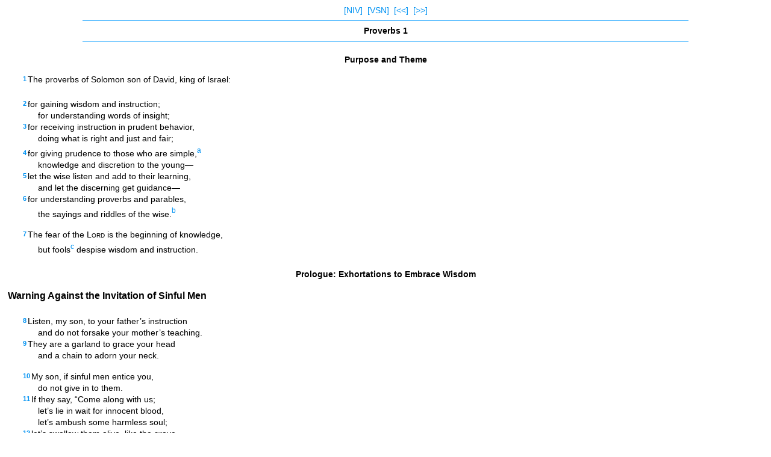

--- FILE ---
content_type: text/html
request_url: https://mbible.com/niv/proverbs/1.htm
body_size: 10566
content:
<!DOCTYPE html PUBLIC "-//WAPFORUM//DTD XHTML Mobile 1.0//EN" "//www.wapforum.org/DTD/xhtml-mobile10.dtd"><html xmlns="//www.w3.org/1999/xhtml"><head><meta http-equiv="Content-Type" content="text/html; charset=utf-8" /><title>Proverbs 1 NIV</title><link rel="stylesheet" type="text/css" href="/styleniv.css"></head><body><span class="style1"><div align="center"><a href="/niv">[NIV]</a>&nbsp;&nbsp;<a href="/translations/proverbs/1.htm">[VSN]</a>&nbsp;&nbsp;<a href="/niv/psalms/150.htm">[<<]</a>&nbsp;&nbsp;<a href="/niv/proverbs/2.htm">[>>]</a><hr align="center" width="80%" size="1" color="#0099FF"><div align="center"><b>Proverbs 1</b></div><hr align="center" width="80%" size="1" color="#0099FF"><table width="90%"></table><div align="left"><p class="proverbsmajorsection">Purpose and Theme</p><p class="reg"><span class="reftext"><a href="/proverbs/1-1.htm"><b>1</b></a></span>The proverbs of Solomon son of David, king of Israel:</p><div class="stanza"><p class="line1"><span class="reftext"><a href="/proverbs/1-2.htm"><b>2</b></a></span>for gaining wisdom and instruction;</p><p class="line2">for understanding words of insight;</p><p class="line1"><span class="reftext"><a href="/proverbs/1-3.htm"><b>3</b></a></span>for receiving instruction in prudent behavior,</p><p class="line2">doing what is right and just and fair;</p><p class="line1"><span class="reftext"><a href="/proverbs/1-4.htm"><b>4</b></a></span>for giving prudence to those who are simple,<span class="nivfootnote"><sup><a href="#footnotes" title="The Hebrew word rendered simple in Proverbs denotes a person who is gullible, without moral direction and inclined to evil.">a</a></sup></span></p><p class="line2">knowledge and discretion to the young&#8212;</p><p class="line1"><span class="reftext"><a href="/proverbs/1-5.htm"><b>5</b></a></span>let the wise listen and add to their learning,</p><p class="line2">and let the discerning get guidance&#8212;</p><p class="line1"><span class="reftext"><a href="/proverbs/1-6.htm"><b>6</b></a></span>for understanding proverbs and parables,</p><p class="line2">the sayings and riddles of the wise.<span class="nivfootnote"><sup><a href="#footnotes" title="Or understanding a proverb, namely, a parable, and the sayings of the wise, their riddles">b</a></sup></span></p></div><div class="stanza"><p class="line1"><span class="reftext"><a href="/proverbs/1-7.htm"><b>7</b></a></span>The fear of the <span class="name">Lord</span> is the beginning of knowledge,</p><p class="line2">but fools<span class="nivfootnote"><sup><a href="#footnotes" title="The Hebrew words rendered fool in Proverbs, and often elsewhere in the Old Testament, denote a person who is morally deficient.">c</a></sup></span> despise wisdom and instruction.</p></div><p class="proverbsmajorsection">Prologue: Exhortations to Embrace Wisdom</p><p class="sectionhead">Warning Against the Invitation of Sinful Men</p><div class="stanza"><p class="line1"><span class="reftext"><a href="/proverbs/1-8.htm"><b>8</b></a></span>Listen, my son, to your father&#8217;s instruction</p><p class="line2">and do not forsake your mother&#8217;s teaching.</p><p class="line1"><span class="reftext"><a href="/proverbs/1-9.htm"><b>9</b></a></span>They are a garland to grace your head</p><p class="line2">and a chain to adorn your neck.</p></div><div class="stanza"><p class="line1"><span class="reftext"><a href="/proverbs/1-10.htm"><b>10</b></a></span>My son, if sinful men entice you,</p><p class="line2">do not give in to them.</p><p class="line1"><span class="reftext"><a href="/proverbs/1-11.htm"><b>11</b></a></span>If they say, &#8220;Come along with us;</p><p class="line2">let&#8217;s lie in wait for innocent blood,</p><p class="line2">let&#8217;s ambush some harmless soul;</p><p class="line1"><span class="reftext"><a href="/proverbs/1-12.htm"><b>12</b></a></span>let&#8217;s swallow them alive, like the grave,</p><p class="line2">and whole, like those who go down to the pit;</p><p class="line1"><span class="reftext"><a href="/proverbs/1-13.htm"><b>13</b></a></span>we will get all sorts of valuable things</p><p class="line2">and fill our houses with plunder;</p><p class="line1"><span class="reftext"><a href="/proverbs/1-14.htm"><b>14</b></a></span>cast lots with us;</p><p class="line2">we will all share the loot&#8221;&#8212;</p><p class="line1"><span class="reftext"><a href="/proverbs/1-15.htm"><b>15</b></a></span>my son, do not go along with them,</p><p class="line2">do not set foot on their paths;</p><p class="line1"><span class="reftext"><a href="/proverbs/1-16.htm"><b>16</b></a></span>for their feet rush into evil,</p><p class="line2">they are swift to shed blood.</p><p class="line1"><span class="reftext"><a href="/proverbs/1-17.htm"><b>17</b></a></span>How useless to spread a net</p><p class="line2">where every bird can see it!</p><p class="line1"><span class="reftext"><a href="/proverbs/1-18.htm"><b>18</b></a></span>These men lie in wait for their own blood;</p><p class="line2">they ambush only themselves!</p><p class="line1"><span class="reftext"><a href="/proverbs/1-19.htm"><b>19</b></a></span>Such are the paths of all who go after ill-gotten gain;</p><p class="line2">it takes away the life of those who get it.</p></div><p class="sectionhead">Wisdom&#8217;s Rebuke</p><div class="stanza"><p class="line1"><span class="reftext"><a href="/proverbs/1-20.htm"><b>20</b></a></span>Out in the open wisdom calls aloud,</p><p class="line2">she raises her voice in the public square;</p><p class="line1"><span class="reftext"><a href="/proverbs/1-21.htm"><b>21</b></a></span>on top of the wall<span class="nivfootnote"><sup><a href="#footnotes" title="Septuagint; Hebrew / at noisy street corners">d</a></sup></span> she cries out,</p><p class="line2">at the city gate she makes her speech:</p></div><div class="stanza"><p class="line1"><span class="reftext"><a href="/proverbs/1-22.htm"><b>22</b></a></span>&#8220;How long will you who are simple love your simple ways?</p><p class="line2">How long will mockers delight in mockery</p><p class="line2">and fools hate knowledge?</p><p class="line1"><span class="reftext"><a href="/proverbs/1-23.htm"><b>23</b></a></span>Repent at my rebuke!</p><p class="line2">Then I will pour out my thoughts to you,</p><p class="line2">I will make known to you my teachings.</p><p class="line1"><span class="reftext"><a href="/proverbs/1-24.htm"><b>24</b></a></span>But since you refuse to listen when I call</p><p class="line2">and no one pays attention when I stretch out my hand,</p><p class="line1"><span class="reftext"><a href="/proverbs/1-25.htm"><b>25</b></a></span>since you disregard all my advice</p><p class="line2">and do not accept my rebuke,</p><p class="line1"><span class="reftext"><a href="/proverbs/1-26.htm"><b>26</b></a></span>I in turn will laugh when disaster strikes you;</p><p class="line2">I will mock when calamity overtakes you&#8212;</p><p class="line1"><span class="reftext"><a href="/proverbs/1-27.htm"><b>27</b></a></span>when calamity overtakes you like a storm,</p><p class="line2">when disaster sweeps over you like a whirlwind,</p><p class="line2">when distress and trouble overwhelm you.</p></div><div class="stanza"><p class="line1"><span class="reftext"><a href="/proverbs/1-28.htm"><b>28</b></a></span>&#8220;Then they will call to me but I will not answer;</p><p class="line2">they will look for me but will not find me,</p><p class="line1"><span class="reftext"><a href="/proverbs/1-29.htm"><b>29</b></a></span>since they hated knowledge</p><p class="line2">and did not choose to fear the <span class="name">Lord</span>.</p><p class="line1"><span class="reftext"><a href="/proverbs/1-30.htm"><b>30</b></a></span>Since they would not accept my advice</p><p class="line2">and spurned my rebuke,</p><p class="line1"><span class="reftext"><a href="/proverbs/1-31.htm"><b>31</b></a></span>they will eat the fruit of their ways</p><p class="line2">and be filled with the fruit of their schemes.</p><p class="line1"><span class="reftext"><a href="/proverbs/1-32.htm"><b>32</b></a></span>For the waywardness of the simple will kill them,</p><p class="line2">and the complacency of fools will destroy them;</p><p class="line1"><span class="reftext"><a href="/proverbs/1-33.htm"><b>33</b></a></span>but whoever listens to me will live in safety</p><p class="line2">and be at ease, without fear of harm.&#8221;</p></div>































<hr align="center" width="80%" size="1" color="#0099FF"><span class="mainfootnotes"><A name="footnotes"></a><span class="mainfootnoteshdg">Footnotes:</span><br><span class="nivfootnotesbot">a</span> <span class="fnverse">4</span> <span class="footnotebot">The Hebrew word rendered <i>simple</i> in Proverbs denotes a person who is gullible, without moral direction and inclined to evil.</span><br><span class="nivfootnotesbot">b</span> <span class="fnverse">6</span> <span class="footnotebot">Or <i>understanding a proverb, namely, a parable,<br />&nbsp;&nbsp;&nbsp;&nbsp;&nbsp;and the sayings of the wise, their riddles</i></span><br><span class="nivfootnotesbot">c</span> <span class="fnverse">7</span> <span class="footnotebot">The Hebrew words rendered <i>fool</i> in Proverbs, and often elsewhere in the Old Testament, denote a person who is morally deficient.</span><br><span class="nivfootnotesbot">d</span> <span class="fnverse">21</span> <span class="footnotebot">Septuagint; Hebrew <i>/ at noisy street corners</i></span><br></span><br></div></div><div align="center"><hr align="center" width="80%" size="1" color="#0099FF"><a href="/niv/psalms/150.htm">&lt;&lt;</a> <a href="/niv/proverbs/1.htm">Proverbs 1</a> <a href="/niv/proverbs/2.htm">&gt;&gt;</a><p>THE HOLY BIBLE, NEW INTERNATIONAL VERSION&reg;, NIV&reg;<br>Copyright &copy; 1973, 1978, 1984, 2011 by<p><a href="//www.biblica.mobi/">Biblica&reg;</a><p>Used by permission. All rights reserved worldwide.<p> <a href=" http://niv.scripturetext.com/version.htm">See detailed copyright information.</a><hr align="center" width="80%" size="1" color="#0099FF"><a href="//www.zondervan.com/Cultures/en-US/Mobile/NIV+Study+Bible+Suite.htm">NIV Study Bible Suite</a><p><a href="//www.zondervan.com/Cultures/en-US/Mobile/PDABibleRetailers.htm">NIV &amp; TNIV Bibles for Your Mobile Device</a><p><a href="//www.biblica.mobi">Biblica.mobi</a><p><a href="//www.zondervanbiblesearch.com/mobile/">Zondervan Bible Search</a><hr align="center" width="80%" size="1" color="#0099FF"><a href="//biblehub.com">Bible Hub</a></div></div></span></body></html>